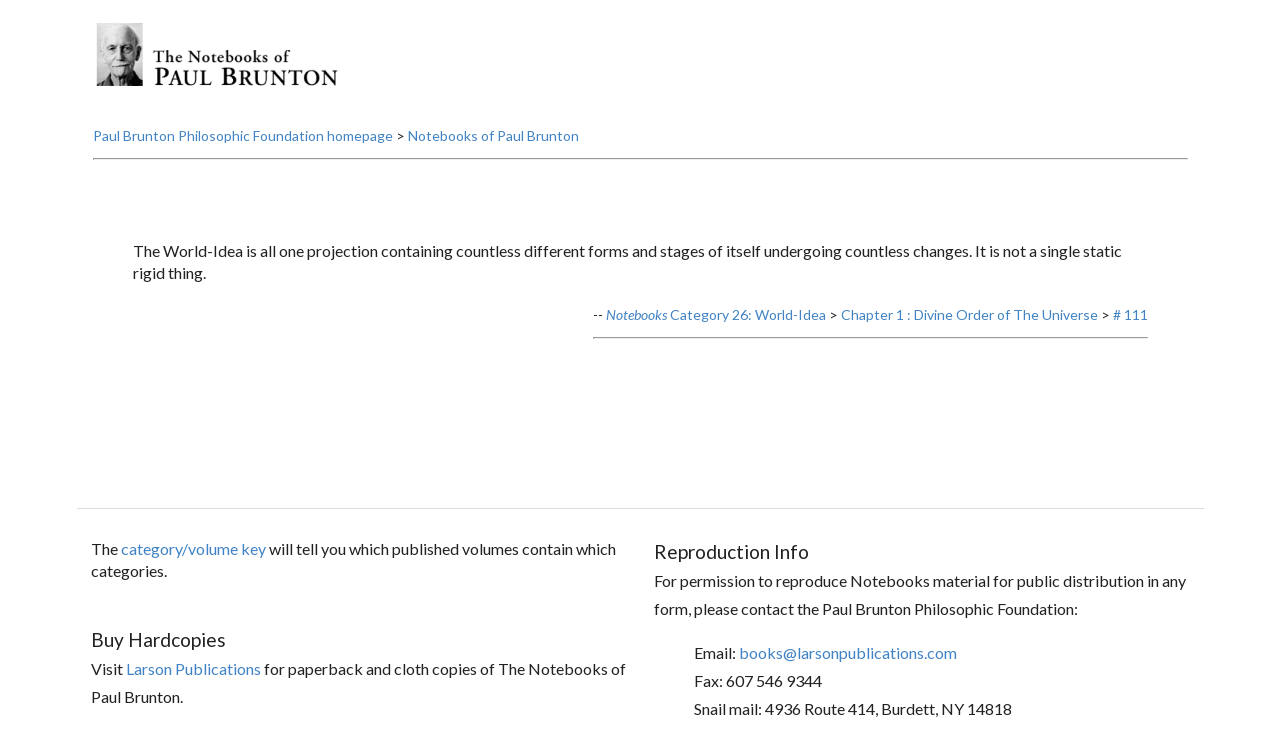

--- FILE ---
content_type: text/html; charset=UTF-8
request_url: https://www.paulbrunton.org/notebooks/para/33297
body_size: 7052
content:
			<!DOCTYPE html>
<html lang="en"> 
<html> 
<head>
	<!-- Standard Meta -->
	<meta http-equiv="X-UA-Compatible" content="IE=edge,chrome=1" />
	<meta http-equiv="Content-Type" content="text/html;charset=UTF-8">
	<meta name="viewport" content="width=device-width, initial-scale=1.0, user-scalable=no">
	
	<!-- Social Meta -->
	<meta property="og:title" content="The Notebooks of Paul Brunton" />
	<meta property="og:description" content="Description for The Notebooks of Paul Brunton website" />
	<!-- add atleast one image -->
	<meta property="og:image" content="https://www.paulbrunton.org/wp-content/uploads/2024/01/archives2.jpg" />
	<meta property="og:url" content="https://www.paulbrunton.org/notebooks" />
	<meta name="description" content="Description for The Notebooks of Paul Brunton website" />
	
	<!-- favicons-->
	<link rel="apple-touch-icon" sizes="57x57" href="assets/icons/apple-icon-57x57.png" />
	<link rel="apple-touch-icon" sizes="72x72" href="assets/icons/apple-icon-72x72.png" />
	<link rel="apple-touch-icon" sizes="114x114" href="assets/icons/apple-icon-114x114.png" />
	<link rel="apple-touch-icon" sizes="144x144" href="assets/icons/apple-icon-144x144.png" />  
	
	<!-- Title -->
	<title>Para #33297 - Notebooks of Paul Brunton</title>
	
	<!-- Styles -->
	<link rel="stylesheet" type="text/css" href="/assets/main.combined.css" />	
	
	<!-- google fonts -->

	
	<!-- Schema --> 
	<script type="application/ld+json">
	{
	  "@context": "http://schema.org",
	  "@type": "ProfessionalService",
	  "name": "Site description here",
	  "image": "https://urlhere.com/assets/#",
	  "logo": "https://urlhere.com/assets/images/logo.png",
	  "@id": "https://urlhere.com/#site",
	  "url": "https://urlhere.com",
	  "sameAs": {
		  "https://twitter.com/#",
		  "https://www.facebook.com/#/",
		  "https://www.instagram.com/#/?hl=en"
	  }
	  "telephone": "1-800-281-1291",
	  "address": {
	    "@type": "PostalAddress",
	    "streetAddress": "222 Elmira Rd",
	    "addressLocality": "Ithaca",
	    "addressRegion": "NY",
	    "postalCode": "14850",
	    "addressCountry": "US"
	  },
	  "geo": {
	    "@type": "GeoCoordinates",
	    "latitude": 47.430163,
	    "longitude": -71.506821
	  },
	  "openingHoursSpecification": [{
	    "@type": "OpeningHoursSpecification",
	    "dayOfWeek": [
	      "Monday",
	      "Tuesday",
	      "Wednesday",
	      "Thursday",
	      "Friday",
	      "Saturday"
	    ],
	    "opens": "9:00",
	    "closes": "21:00"
	  },{
	    "@type": "OpeningHoursSpecification",
	    "dayOfWeek": "Sunday",
	    "opens": "12:00",
	    "closes": "18:00"
	  }]
	}
	</script>	
	
	<style type='text/css'>
		.indented { margin-left: 5%; margin-right: 5%; }
	</style>
</head>
<body  bgcolor=""  text=""  link=""  vlink=""  alink="" >

<!-- FOLLOWING -->
<div class="ui top fixed hidden menu">
	<ul class="ui container">
		<div class="item">
			<a class="" href="https://www.paulbrunton.org/notebooks#logolink">
				<picture>
					<source media="(max-height: 50px)" srcset="/assets/images/logo-desktop@2x.png">
					<source media="(max-height: 50px)" srcset="/assets/images/logo-mobile@2x.png">
					<img src="/assets/images/logo.png" class="ui image" alt="The Notebooks of Paul Brunton Logo Image">
				</picture>
			</a>
		</div>		
			</ul>
</div>

<!-- MOBILE MENU -->	
<div class="pusher" role="region" aria-label="web page">
<header>
	<div class="ui container">
		<div class="ui very padded middle aligned grid header">
			<div class="ten wide mobile four wide tablet four wide computer column">
				<a class="" href="https://www.paulbrunton.org/notebooks#logolink">
					<picture>
						<source media="(max-width: 100px)" srcset="/assets/images/logo-desktop@2x.png">
						<source media="(max-width: 100px)" srcset="/assets/images/logo-mobile@2x.png">
						<img src="/assets/images/logo.png" class="ui big image" alt="The Notebooks of Paul Brunton Logo Image">
					</picture>
				</a>
				<ul id="skip_navigation">
					<li><a href="#main">Skip navigation</a></li>
				</ul>				
			</div>
			<div class="ui twelve wide computer tablet only column">
				<nav aria-label="Main Menu" role="navigation">
					<ul class="ui secondary right floated menu">
											
					</ul>
				</nav>
			</div>
			<div class="ui six wide mobile only column">
				<div class="ui secondary right floated menu">
			    	<!--<button id="toggle" type="button" class="invisible button" tabindex="0" aria-expanded="false" aria-label="Show mobile menu">
					    <i class="content large icon"></i>
					    <span>Menu</span>
					 </button>-->				
				</div>
			</div>				
		</div>
	</div>
</header>
<a name="main"></a>
<main>

<div class="ui container">
	<div class="ui basic segment">
	<small><a href="/">Paul Brunton Philosophic Foundation homepage</a> &gt; <a href='/notebooks'>Notebooks of Paul Brunton</a></small><br>
			<hr>
			<br><br>
	<blockquote>
		<p>The World-Idea is all one projection containing countless different forms and stages of itself undergoing countless changes. It is not a single static rigid thing.</p>
		<table cellspacing='0' cellpadding='0' border='0' align='right'><tr><td>
							<small>-- <a href='/notebooks/26'><em>Notebooks</em> Category 26: World-Idea</a> &gt; <a href='/notebooks/26/1'>Chapter 1 : Divine Order of The Universe</a> &gt; <a href='/notebooks/26/1#111'># 111 </a></small><br>
				<hr><br>
										
			
							</small><br>	
				</td>
			</tr>		
		</table>
		<br><br><br><br>
	</blockquote>


	</div>	
</div>			
</main>
<footer>
	<div class="ui container">
		<div class="ui divider"></div>
		<div class="ui two column doubling stackable very padded grid">
			<div class="column">
				<p>The <A HREF="/notebooks/volumes.php">category/volume key</A> will tell you which published volumes contain which categories.</p>
				<br>

				<big>Buy Hardcopies</big><br>
				Visit <A HREF="http://www.larsonpublications.com/">Larson Publications</A> for paperback and cloth copies of The Notebooks of Paul Brunton.<br>
				<br>

			</div>
			<div class="column">
				<big>Reproduction Info</big><br>
				For permission to reproduce Notebooks material for public distribution in any form, please contact the Paul Brunton Philosophic Foundation:
				<blockquote>
				Email: <a href="mailto:books@larsonpublications.com">books@larsonpublications.com</a><br>
				Fax: 607 546 9344<br>
				Snail mail: 4936 Route 414, Burdett, NY 14818<br>
				</blockquote>
				<br>			
			</div>
		</div>
	</div>
</footer>
</div><!-- /END PUSHER -->
<!-- Include JS -->
<script src="/assets/main.combined.js"></script>
<!-- Google tag (gtag.js) --> <script async src="https://www.googletagmanager.com/gtag/js?id=G-2C9R14WTL5"></script> <script> window.dataLayer = window.dataLayer || []; function gtag(){dataLayer.push(arguments);} gtag('js', new Date()); gtag('config', 'G-2C9R14WTL5'); </script>	
</body>
</html>	

